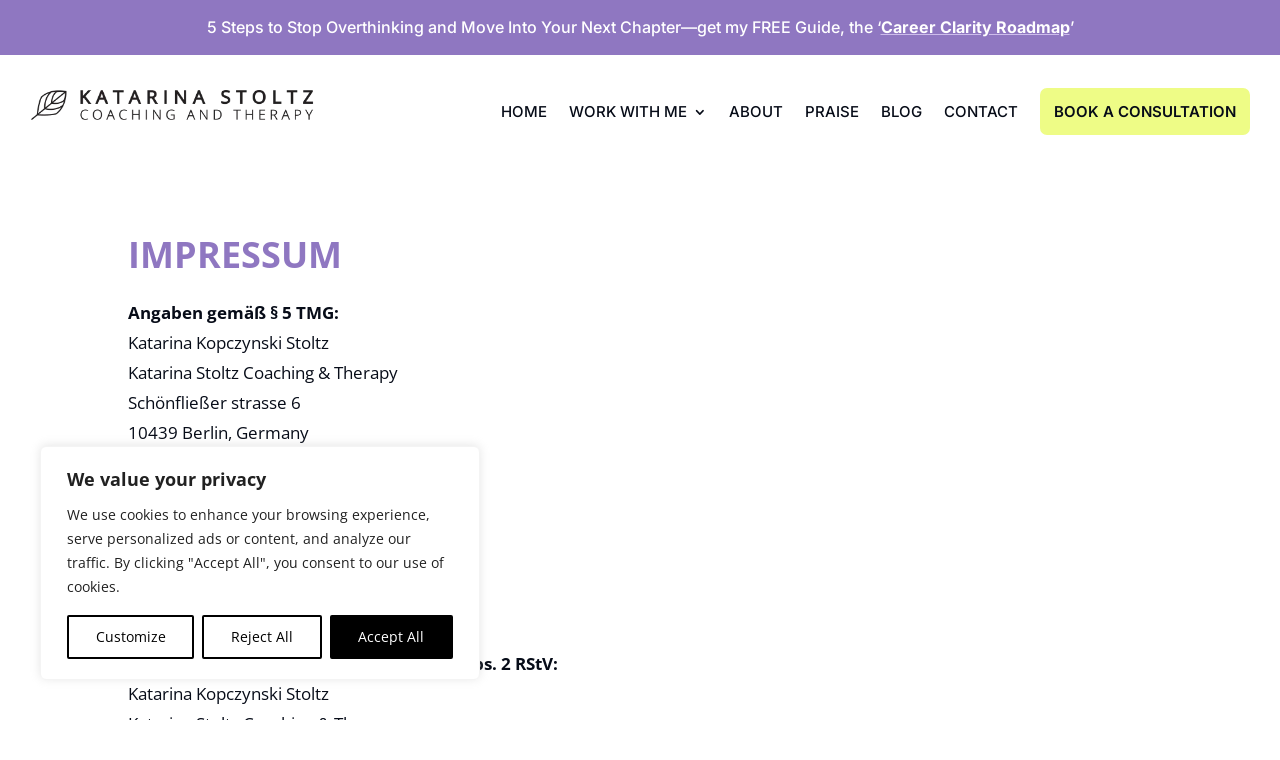

--- FILE ---
content_type: text/css; charset=utf-8
request_url: https://katarina-stoltz.com/wp-content/cache/min/1/wp-content/et-cache/571/et-divi-dynamic-tb-40076-tb-40081-571-late.css?ver=1767627166
body_size: 150
content:
@font-face{font-family:FontAwesome;font-style:normal;font-weight:400;font-display:swap;src:url(//katarina-stoltz.com/wp-content/themes/Divi/core/admin/fonts/fontawesome/fa-regular-400.eot);src:url(//katarina-stoltz.com/wp-content/themes/Divi/core/admin/fonts/fontawesome/fa-regular-400.eot?#iefix) format("embedded-opentype"),url(//katarina-stoltz.com/wp-content/themes/Divi/core/admin/fonts/fontawesome/fa-regular-400.woff2) format("woff2"),url(//katarina-stoltz.com/wp-content/themes/Divi/core/admin/fonts/fontawesome/fa-regular-400.woff) format("woff"),url(//katarina-stoltz.com/wp-content/themes/Divi/core/admin/fonts/fontawesome/fa-regular-400.ttf) format("truetype"),url(//katarina-stoltz.com/wp-content/themes/Divi/core/admin/fonts/fontawesome/fa-regular-400.svg#fontawesome) format("svg")}@font-face{font-family:FontAwesome;font-style:normal;font-weight:900;font-display:swap;src:url(//katarina-stoltz.com/wp-content/themes/Divi/core/admin/fonts/fontawesome/fa-solid-900.eot);src:url(//katarina-stoltz.com/wp-content/themes/Divi/core/admin/fonts/fontawesome/fa-solid-900.eot?#iefix) format("embedded-opentype"),url(//katarina-stoltz.com/wp-content/themes/Divi/core/admin/fonts/fontawesome/fa-solid-900.woff2) format("woff2"),url(//katarina-stoltz.com/wp-content/themes/Divi/core/admin/fonts/fontawesome/fa-solid-900.woff) format("woff"),url(//katarina-stoltz.com/wp-content/themes/Divi/core/admin/fonts/fontawesome/fa-solid-900.ttf) format("truetype"),url(//katarina-stoltz.com/wp-content/themes/Divi/core/admin/fonts/fontawesome/fa-solid-900.svg#fontawesome) format("svg")}@font-face{font-family:FontAwesome;font-style:normal;font-weight:400;font-display:swap;src:url(//katarina-stoltz.com/wp-content/themes/Divi/core/admin/fonts/fontawesome/fa-brands-400.eot);src:url(//katarina-stoltz.com/wp-content/themes/Divi/core/admin/fonts/fontawesome/fa-brands-400.eot?#iefix) format("embedded-opentype"),url(//katarina-stoltz.com/wp-content/themes/Divi/core/admin/fonts/fontawesome/fa-brands-400.woff2) format("woff2"),url(//katarina-stoltz.com/wp-content/themes/Divi/core/admin/fonts/fontawesome/fa-brands-400.woff) format("woff"),url(//katarina-stoltz.com/wp-content/themes/Divi/core/admin/fonts/fontawesome/fa-brands-400.ttf) format("truetype"),url(//katarina-stoltz.com/wp-content/themes/Divi/core/admin/fonts/fontawesome/fa-brands-400.svg#fontawesome) format("svg")}

--- FILE ---
content_type: text/css; charset=utf-8
request_url: https://katarina-stoltz.com/wp-content/cache/min/1/wp-content/uploads/hurrytimer/css/eac576525bd083b6.css?ver=1767626281
body_size: 2260
content:
[class~=hurrytimer-campaign]{line-height:normal;text-align:center;padding:10px 0}[class~=hurrytimer-campaign] *{line-height:normal}.hurryt-loading{display:none!important}.hurrytimer-timer{display:flex;align-items:baseline;justify-content:center;flex-wrap:wrap}.hurrytimer-timer-digit{font-feature-settings:"tnum";font-variant-numeric:tabular-nums}.hurrytimer-headline{color:#333;display:block;margin:5px auto;overflow:hidden}.hurrytimer-timer-block{position:relative;display:flex;margin-right:5px;flex-direction:column;align-items:center;justify-content:center;box-sizing:content-box;margin-bottom:10px;margin-left:5px}.hurrytimer-timer-block:last-child{margin-right:0}.hurrytimer-timer-block:first-child{margin-left:0}.hurrytimer-sticky{margin:auto!important;width:100%;background:#fff;left:0;right:0;z-index:9999;position:fixed;box-shadow:1px 1px 2px rgba(0,0,0,.05)}.hurrytimer-sticky.is-off{position:relative;z-index:0}.admin-bar:not(.wp-admin) .hurrytimer-sticky{z-index:999999}.hurrytimer-sticky-inner{max-width:1200px;margin:auto;text-align:center;padding-left:5px;padding-right:5px}.hurrytimer-button{display:inline-block;text-decoration:none;outline:none}.hurrytimer-sticky-close{right:10px;position:absolute;transform:translateY(-50%);top:50%;background:none;border:none;padding:0;margin:0;width:13px;height:13px;cursor:pointer;display:flex}.hurrytimer-sticky-close svg{fill:#333;width:100%;height:100%}.hurrytimer-sticky-close:hover{opacity:1;background:none}.hurrytimer-campaign-41363{text-align:center;display:block}.hurrytimer-campaign-41363 .hurrytimer-timer-digit,.hurrytimer-campaign-41363 .hurrytimer-timer-sep{color:#000;display:block;font-size:45px}.hurrytimer-campaign-41363 .hurrytimer-timer{justify-content:center}.hurrytimer-campaign-41363 .hurrytimer-timer-label{font-size:14px;color:#000;text-transform:uppercase;display:block}.hurrytimer-campaign-41363 .hurrytimer-timer-block{border:0 solid transparent;border-radius:0;background-color:transparent;padding:0;margin-left:50px;margin-right:50px;width:45px;height:45px}.hurrytimer-campaign-41363 .hurrytimer-timer-block:last-child{margin-right:0}.hurrytimer-campaign-41363 .hurrytimer-timer-block:first-child{margin-left:0}.hurrytimer-campaign-41363 .hurrytimer-headline{font-size:22px;color:#000;margin-bottom:30px}.hurrytimer-campaign-41363 .hurrytimer-button-wrap{margin-top:5px}.hurrytimer-campaign-41363 .hurrytimer-button{font-size:15px;color:#fff;background-color:#000;border-radius:3px;padding:10px 15px}@media(max-width:425px){.hurrytimer-campaign-41363 .hurrytimer-button-wrap,.hurrytimer-campaign-41363 .hurrytimer-headline{margin-left:0;margin-right:0}}.hurrytimer-campaign-41362{text-align:center;display:block}.hurrytimer-campaign-41362 .hurrytimer-timer-digit,.hurrytimer-campaign-41362 .hurrytimer-timer-sep{color:#000;display:block;font-size:35px}.hurrytimer-campaign-41362 .hurrytimer-timer{justify-content:center}.hurrytimer-campaign-41362 .hurrytimer-timer-label{font-size:12px;color:#000;text-transform:uppercase;display:block}.hurrytimer-campaign-41362 .hurrytimer-timer-block{border:0 solid transparent;border-radius:0;background-color:transparent;padding:0;margin-left:20px;margin-right:20px;width:35px;height:35px}.hurrytimer-campaign-41362 .hurrytimer-timer-block:last-child{margin-right:0}.hurrytimer-campaign-41362 .hurrytimer-timer-block:first-child{margin-left:0}.hurrytimer-campaign-41362 .hurrytimer-headline{font-size:17px;color:#000;margin-bottom:24px}.hurrytimer-campaign-41362 .hurrytimer-button-wrap{margin-top:5px}.hurrytimer-campaign-41362 .hurrytimer-button{font-size:15px;color:#fff;background-color:#000;border-radius:3px;padding:10px 15px}@media(max-width:425px){.hurrytimer-campaign-41362 .hurrytimer-button-wrap,.hurrytimer-campaign-41362 .hurrytimer-headline{margin-left:0;margin-right:0}}.hurrytimer-campaign-39748{text-align:center;display:block}.hurrytimer-campaign-39748 .hurrytimer-timer-digit,.hurrytimer-campaign-39748 .hurrytimer-timer-sep{color:#8f77c1;display:block;font-size:35px}.hurrytimer-campaign-39748 .hurrytimer-timer{justify-content:center}.hurrytimer-campaign-39748 .hurrytimer-timer-label{font-size:14px;color:#000;text-transform:lowercase;display:block}.hurrytimer-campaign-39748 .hurrytimer-timer-block{border:0 solid transparent;border-radius:0;background-color:transparent;padding:0;margin-left:18px;margin-right:18px;width:39px;height:39px}.hurrytimer-campaign-39748 .hurrytimer-timer-block:last-child{margin-right:0}.hurrytimer-campaign-39748 .hurrytimer-timer-block:first-child{margin-left:0}.hurrytimer-campaign-39748 .hurrytimer-headline{font-size:20px;color:#000;margin-bottom:25px}.hurrytimer-campaign-39748 .hurrytimer-button-wrap{margin-top:5px}.hurrytimer-campaign-39748 .hurrytimer-button{font-size:15px;color:#fff;background-color:#000;border-radius:3px;padding:10px 15px}@media(max-width:425px){.hurrytimer-campaign-39748 .hurrytimer-button-wrap,.hurrytimer-campaign-39748 .hurrytimer-headline{margin-left:0;margin-right:0}}.hurrytimer-campaign-39749{text-align:center;display:block}.hurrytimer-campaign-39749 .hurrytimer-timer-digit,.hurrytimer-campaign-39749 .hurrytimer-timer-sep{color:#8f77c1;display:block;font-size:45px}.hurrytimer-campaign-39749 .hurrytimer-timer{justify-content:center}.hurrytimer-campaign-39749 .hurrytimer-timer-label{font-size:16px;color:#000;text-transform:lowercase;display:block}.hurrytimer-campaign-39749 .hurrytimer-timer-block{border:0 solid transparent;border-radius:0;background-color:transparent;padding:0;margin-left:40px;margin-right:40px;width:60px;height:60px}.hurrytimer-campaign-39749 .hurrytimer-timer-block:last-child{margin-right:0}.hurrytimer-campaign-39749 .hurrytimer-timer-block:first-child{margin-left:0}.hurrytimer-campaign-39749 .hurrytimer-headline{font-size:30px;color:#000;margin-bottom:30px}.hurrytimer-campaign-39749 .hurrytimer-button-wrap{margin-top:5px}.hurrytimer-campaign-39749 .hurrytimer-button{font-size:15px;color:#fff;background-color:#000;border-radius:3px;padding:10px 15px}@media(max-width:425px){.hurrytimer-campaign-39749 .hurrytimer-button-wrap,.hurrytimer-campaign-39749 .hurrytimer-headline{margin-left:0;margin-right:0}}.hurrytimer-campaign-39702{text-align:center;display:block}.hurrytimer-campaign-39702 .hurrytimer-timer-digit,.hurrytimer-campaign-39702 .hurrytimer-timer-sep{color:#8f77c1;display:block;font-size:35px}.hurrytimer-campaign-39702 .hurrytimer-timer{justify-content:center}.hurrytimer-campaign-39702 .hurrytimer-timer-label{font-size:14px;color:#000;text-transform:lowercase;display:block}.hurrytimer-campaign-39702 .hurrytimer-timer-block{border:0 solid transparent;border-radius:0;background-color:transparent;padding:0;margin-left:18px;margin-right:18px;width:39px;height:39px}.hurrytimer-campaign-39702 .hurrytimer-timer-block:last-child{margin-right:0}.hurrytimer-campaign-39702 .hurrytimer-timer-block:first-child{margin-left:0}.hurrytimer-campaign-39702 .hurrytimer-headline{font-size:20px;color:#000;margin-bottom:25px}.hurrytimer-campaign-39702 .hurrytimer-button-wrap{margin-top:5px}.hurrytimer-campaign-39702 .hurrytimer-button{font-size:15px;color:#fff;background-color:#000;border-radius:3px;padding:10px 15px}@media(max-width:425px){.hurrytimer-campaign-39702 .hurrytimer-button-wrap,.hurrytimer-campaign-39702 .hurrytimer-headline{margin-left:0;margin-right:0}}.hurrytimer-campaign-39703{text-align:center;display:block}.hurrytimer-campaign-39703 .hurrytimer-timer-digit,.hurrytimer-campaign-39703 .hurrytimer-timer-sep{color:#8f77c1;display:block;font-size:45px}.hurrytimer-campaign-39703 .hurrytimer-timer{justify-content:center}.hurrytimer-campaign-39703 .hurrytimer-timer-label{font-size:16px;color:#000;text-transform:lowercase;display:block}.hurrytimer-campaign-39703 .hurrytimer-timer-block{border:0 solid transparent;border-radius:0;background-color:transparent;padding:0;margin-left:40px;margin-right:40px;width:60px;height:60px}.hurrytimer-campaign-39703 .hurrytimer-timer-block:last-child{margin-right:0}.hurrytimer-campaign-39703 .hurrytimer-timer-block:first-child{margin-left:0}.hurrytimer-campaign-39703 .hurrytimer-headline{font-size:30px;color:#000;margin-bottom:30px}.hurrytimer-campaign-39703 .hurrytimer-button-wrap{margin-top:5px}.hurrytimer-campaign-39703 .hurrytimer-button{font-size:15px;color:#fff;background-color:#000;border-radius:3px;padding:10px 15px}@media(max-width:425px){.hurrytimer-campaign-39703 .hurrytimer-button-wrap,.hurrytimer-campaign-39703 .hurrytimer-headline{margin-left:0;margin-right:0}}.hurrytimer-campaign-39698{text-align:center;display:block}.hurrytimer-campaign-39698 .hurrytimer-timer-digit,.hurrytimer-campaign-39698 .hurrytimer-timer-sep{color:#8f77c1;display:block;font-size:45px}.hurrytimer-campaign-39698 .hurrytimer-timer{justify-content:center}.hurrytimer-campaign-39698 .hurrytimer-timer-label{font-size:16px;color:#000;text-transform:lowercase;display:block}.hurrytimer-campaign-39698 .hurrytimer-timer-block{border:0 solid transparent;border-radius:0;background-color:transparent;padding:0;margin-left:40px;margin-right:40px;width:60px;height:60px}.hurrytimer-campaign-39698 .hurrytimer-timer-block:last-child{margin-right:0}.hurrytimer-campaign-39698 .hurrytimer-timer-block:first-child{margin-left:0}.hurrytimer-campaign-39698 .hurrytimer-headline{font-size:30px;color:#000;margin-bottom:30px}.hurrytimer-campaign-39698 .hurrytimer-button-wrap{margin-top:5px}.hurrytimer-campaign-39698 .hurrytimer-button{font-size:15px;color:#fff;background-color:#000;border-radius:3px;padding:10px 15px}@media(max-width:425px){.hurrytimer-campaign-39698 .hurrytimer-button-wrap,.hurrytimer-campaign-39698 .hurrytimer-headline{margin-left:0;margin-right:0}}.hurrytimer-campaign-39696{text-align:center;display:block}.hurrytimer-campaign-39696 .hurrytimer-timer-digit,.hurrytimer-campaign-39696 .hurrytimer-timer-sep{color:#8f77c1;display:block;font-size:35px}.hurrytimer-campaign-39696 .hurrytimer-timer{justify-content:center}.hurrytimer-campaign-39696 .hurrytimer-timer-label{font-size:14px;color:#000;text-transform:lowercase;display:block}.hurrytimer-campaign-39696 .hurrytimer-timer-block{border:0 solid transparent;border-radius:0;background-color:transparent;padding:0;margin-left:18px;margin-right:18px;width:39px;height:39px}.hurrytimer-campaign-39696 .hurrytimer-timer-block:last-child{margin-right:0}.hurrytimer-campaign-39696 .hurrytimer-timer-block:first-child{margin-left:0}.hurrytimer-campaign-39696 .hurrytimer-headline{font-size:20px;color:#000;margin-bottom:25px}.hurrytimer-campaign-39696 .hurrytimer-button-wrap{margin-top:5px}.hurrytimer-campaign-39696 .hurrytimer-button{font-size:15px;color:#fff;background-color:#000;border-radius:3px;padding:10px 15px}@media(max-width:425px){.hurrytimer-campaign-39696 .hurrytimer-button-wrap,.hurrytimer-campaign-39696 .hurrytimer-headline{margin-left:0;margin-right:0}}.hurrytimer-campaign-39677{text-align:center;display:block}.hurrytimer-campaign-39677 .hurrytimer-timer-digit,.hurrytimer-campaign-39677 .hurrytimer-timer-sep{color:#8f77c1;display:block;font-size:35px}.hurrytimer-campaign-39677 .hurrytimer-timer{justify-content:center}.hurrytimer-campaign-39677 .hurrytimer-timer-label{font-size:14px;color:#000;text-transform:lowercase;display:block}.hurrytimer-campaign-39677 .hurrytimer-timer-block{border:0 solid transparent;border-radius:0;background-color:transparent;padding:0;margin-left:18px;margin-right:18px;width:39px;height:39px}.hurrytimer-campaign-39677 .hurrytimer-timer-block:last-child{margin-right:0}.hurrytimer-campaign-39677 .hurrytimer-timer-block:first-child{margin-left:0}.hurrytimer-campaign-39677 .hurrytimer-headline{font-size:20px;color:#000;margin-bottom:25px}.hurrytimer-campaign-39677 .hurrytimer-button-wrap{margin-top:5px}.hurrytimer-campaign-39677 .hurrytimer-button{font-size:15px;color:#fff;background-color:#000;border-radius:3px;padding:10px 15px}@media(max-width:425px){.hurrytimer-campaign-39677 .hurrytimer-button-wrap,.hurrytimer-campaign-39677 .hurrytimer-headline{margin-left:0;margin-right:0}}.hurrytimer-campaign-39676{text-align:center;display:block}.hurrytimer-campaign-39676 .hurrytimer-timer-digit,.hurrytimer-campaign-39676 .hurrytimer-timer-sep{color:#8f77c1;display:block;font-size:45px}.hurrytimer-campaign-39676 .hurrytimer-timer{justify-content:center}.hurrytimer-campaign-39676 .hurrytimer-timer-label{font-size:16px;color:#000;text-transform:lowercase;display:block}.hurrytimer-campaign-39676 .hurrytimer-timer-block{border:0 solid transparent;border-radius:0;background-color:transparent;padding:0;margin-left:40px;margin-right:40px;width:60px;height:60px}.hurrytimer-campaign-39676 .hurrytimer-timer-block:last-child{margin-right:0}.hurrytimer-campaign-39676 .hurrytimer-timer-block:first-child{margin-left:0}.hurrytimer-campaign-39676 .hurrytimer-headline{font-size:30px;color:#000;margin-bottom:30px}.hurrytimer-campaign-39676 .hurrytimer-button-wrap{margin-top:5px}.hurrytimer-campaign-39676 .hurrytimer-button{font-size:15px;color:#fff;background-color:#000;border-radius:3px;padding:10px 15px}@media(max-width:425px){.hurrytimer-campaign-39676 .hurrytimer-button-wrap,.hurrytimer-campaign-39676 .hurrytimer-headline{margin-left:0;margin-right:0}}.hurrytimer-campaign-39637{text-align:center;display:block}.hurrytimer-campaign-39637 .hurrytimer-timer-digit,.hurrytimer-campaign-39637 .hurrytimer-timer-sep{color:#8f77c1;display:block;font-size:35px}.hurrytimer-campaign-39637 .hurrytimer-timer{justify-content:center}.hurrytimer-campaign-39637 .hurrytimer-timer-label{font-size:14px;color:#000;text-transform:lowercase;display:block}.hurrytimer-campaign-39637 .hurrytimer-timer-block{border:0 solid transparent;border-radius:0;background-color:transparent;padding:0;margin-left:18px;margin-right:18px;width:39px;height:39px}.hurrytimer-campaign-39637 .hurrytimer-timer-block:last-child{margin-right:0}.hurrytimer-campaign-39637 .hurrytimer-timer-block:first-child{margin-left:0}.hurrytimer-campaign-39637 .hurrytimer-headline{font-size:20px;color:#000;margin-bottom:25px}.hurrytimer-campaign-39637 .hurrytimer-button-wrap{margin-top:5px}.hurrytimer-campaign-39637 .hurrytimer-button{font-size:15px;color:#fff;background-color:#000;border-radius:3px;padding:10px 15px}@media(max-width:425px){.hurrytimer-campaign-39637 .hurrytimer-button-wrap,.hurrytimer-campaign-39637 .hurrytimer-headline{margin-left:0;margin-right:0}}.hurrytimer-campaign-39636{text-align:center;display:block}.hurrytimer-campaign-39636 .hurrytimer-timer-digit,.hurrytimer-campaign-39636 .hurrytimer-timer-sep{color:#8f77c1;display:block;font-size:45px}.hurrytimer-campaign-39636 .hurrytimer-timer{justify-content:center}.hurrytimer-campaign-39636 .hurrytimer-timer-label{font-size:16px;color:#000;text-transform:lowercase;display:block}.hurrytimer-campaign-39636 .hurrytimer-timer-block{border:0 solid transparent;border-radius:0;background-color:transparent;padding:0;margin-left:40px;margin-right:40px;width:60px;height:60px}.hurrytimer-campaign-39636 .hurrytimer-timer-block:last-child{margin-right:0}.hurrytimer-campaign-39636 .hurrytimer-timer-block:first-child{margin-left:0}.hurrytimer-campaign-39636 .hurrytimer-headline{font-size:30px;color:#000;margin-bottom:30px}.hurrytimer-campaign-39636 .hurrytimer-button-wrap{margin-top:5px}.hurrytimer-campaign-39636 .hurrytimer-button{font-size:15px;color:#fff;background-color:#000;border-radius:3px;padding:10px 15px}@media(max-width:425px){.hurrytimer-campaign-39636 .hurrytimer-button-wrap,.hurrytimer-campaign-39636 .hurrytimer-headline{margin-left:0;margin-right:0}}.hurrytimer-campaign-39576{text-align:center;display:block}.hurrytimer-campaign-39576 .hurrytimer-timer-digit,.hurrytimer-campaign-39576 .hurrytimer-timer-sep{color:#2f2235;display:block;font-size:35px}.hurrytimer-campaign-39576 .hurrytimer-timer{justify-content:center}.hurrytimer-campaign-39576 .hurrytimer-timer-label{font-size:16px;color:#2f2235;text-transform:lowercase;display:block}.hurrytimer-campaign-39576 .hurrytimer-timer-block{border:0 solid transparent;border-radius:0;background-color:transparent;padding:0;margin-left:40px;margin-right:40px;width:60px;height:60px}.hurrytimer-campaign-39576 .hurrytimer-timer-block:last-child{margin-right:0}.hurrytimer-campaign-39576 .hurrytimer-timer-block:first-child{margin-left:0}.hurrytimer-campaign-39576 .hurrytimer-headline{font-size:30px;color:#2f2235;margin-bottom:30px}.hurrytimer-campaign-39576 .hurrytimer-button-wrap{margin-top:5px}.hurrytimer-campaign-39576 .hurrytimer-button{font-size:15px;color:#fff;background-color:#000;border-radius:3px;padding:10px 15px}@media(max-width:425px){.hurrytimer-campaign-39576 .hurrytimer-button-wrap,.hurrytimer-campaign-39576 .hurrytimer-headline{margin-left:0;margin-right:0}}.hurrytimer-campaign-39577{text-align:center;display:block}.hurrytimer-campaign-39577 .hurrytimer-timer-digit,.hurrytimer-campaign-39577 .hurrytimer-timer-sep{color:#2f2235;display:block;font-size:35px}.hurrytimer-campaign-39577 .hurrytimer-timer{justify-content:center}.hurrytimer-campaign-39577 .hurrytimer-timer-label{font-size:14px;color:#2f2235;text-transform:lowercase;display:block}.hurrytimer-campaign-39577 .hurrytimer-timer-block{border:0 solid transparent;border-radius:0;background-color:transparent;padding:0;margin-left:18px;margin-right:18px;width:39px;height:39px}.hurrytimer-campaign-39577 .hurrytimer-timer-block:last-child{margin-right:0}.hurrytimer-campaign-39577 .hurrytimer-timer-block:first-child{margin-left:0}.hurrytimer-campaign-39577 .hurrytimer-headline{font-size:20px;color:#000;margin-bottom:25px}.hurrytimer-campaign-39577 .hurrytimer-button-wrap{margin-top:5px}.hurrytimer-campaign-39577 .hurrytimer-button{font-size:15px;color:#fff;background-color:#000;border-radius:3px;padding:10px 15px}@media(max-width:425px){.hurrytimer-campaign-39577 .hurrytimer-button-wrap,.hurrytimer-campaign-39577 .hurrytimer-headline{margin-left:0;margin-right:0}}.hurrytimer-campaign-39567{text-align:center;display:block}.hurrytimer-campaign-39567 .hurrytimer-timer-digit,.hurrytimer-campaign-39567 .hurrytimer-timer-sep{color:#8f77c1;display:block;font-size:35px}.hurrytimer-campaign-39567 .hurrytimer-timer{justify-content:center}.hurrytimer-campaign-39567 .hurrytimer-timer-label{font-size:14px;color:#000;text-transform:lowercase;display:block}.hurrytimer-campaign-39567 .hurrytimer-timer-block{border:0 solid transparent;border-radius:0;background-color:transparent;padding:0;margin-left:18px;margin-right:18px;width:39px;height:39px}.hurrytimer-campaign-39567 .hurrytimer-timer-block:last-child{margin-right:0}.hurrytimer-campaign-39567 .hurrytimer-timer-block:first-child{margin-left:0}.hurrytimer-campaign-39567 .hurrytimer-headline{font-size:20px;color:#000;margin-bottom:25px}.hurrytimer-campaign-39567 .hurrytimer-button-wrap{margin-top:5px}.hurrytimer-campaign-39567 .hurrytimer-button{font-size:15px;color:#fff;background-color:#000;border-radius:3px;padding:10px 15px}@media(max-width:425px){.hurrytimer-campaign-39567 .hurrytimer-button-wrap,.hurrytimer-campaign-39567 .hurrytimer-headline{margin-left:0;margin-right:0}}.hurrytimer-campaign-39564{text-align:center;display:block}.hurrytimer-campaign-39564 .hurrytimer-timer-digit,.hurrytimer-campaign-39564 .hurrytimer-timer-sep{color:#8f77c1;display:block;font-size:45px}.hurrytimer-campaign-39564 .hurrytimer-timer{justify-content:center}.hurrytimer-campaign-39564 .hurrytimer-timer-label{font-size:16px;color:#000;text-transform:lowercase;display:block}.hurrytimer-campaign-39564 .hurrytimer-timer-block{border:0 solid transparent;border-radius:0;background-color:transparent;padding:0;margin-left:40px;margin-right:40px;width:60px;height:60px}.hurrytimer-campaign-39564 .hurrytimer-timer-block:last-child{margin-right:0}.hurrytimer-campaign-39564 .hurrytimer-timer-block:first-child{margin-left:0}.hurrytimer-campaign-39564 .hurrytimer-headline{font-size:30px;color:#000;margin-bottom:30px}.hurrytimer-campaign-39564 .hurrytimer-button-wrap{margin-top:5px}.hurrytimer-campaign-39564 .hurrytimer-button{font-size:15px;color:#fff;background-color:#000;border-radius:3px;padding:10px 15px}@media(max-width:425px){.hurrytimer-campaign-39564 .hurrytimer-button-wrap,.hurrytimer-campaign-39564 .hurrytimer-headline{margin-left:0;margin-right:0}}.hurrytimer-campaign-39558{text-align:center;display:block}.hurrytimer-campaign-39558 .hurrytimer-timer-digit,.hurrytimer-campaign-39558 .hurrytimer-timer-sep{color:#8f77c1;display:block;font-size:45px}.hurrytimer-campaign-39558 .hurrytimer-timer{justify-content:center}.hurrytimer-campaign-39558 .hurrytimer-timer-label{font-size:16px;color:#000;text-transform:lowercase;display:block}.hurrytimer-campaign-39558 .hurrytimer-timer-block{border:0 solid transparent;border-radius:0;background-color:transparent;padding:0;margin-left:40px;margin-right:40px;width:60px;height:60px}.hurrytimer-campaign-39558 .hurrytimer-timer-block:last-child{margin-right:0}.hurrytimer-campaign-39558 .hurrytimer-timer-block:first-child{margin-left:0}.hurrytimer-campaign-39558 .hurrytimer-headline{font-size:30px;color:#000;margin-bottom:30px}.hurrytimer-campaign-39558 .hurrytimer-button-wrap{margin-top:5px}.hurrytimer-campaign-39558 .hurrytimer-button{font-size:15px;color:#fff;background-color:#000;border-radius:3px;padding:10px 15px}@media(max-width:425px){.hurrytimer-campaign-39558 .hurrytimer-button-wrap,.hurrytimer-campaign-39558 .hurrytimer-headline{margin-left:0;margin-right:0}}.hurrytimer-campaign-39555{text-align:center;display:block}.hurrytimer-campaign-39555 .hurrytimer-timer-digit,.hurrytimer-campaign-39555 .hurrytimer-timer-sep{color:#8f77c1;display:block;font-size:35px}.hurrytimer-campaign-39555 .hurrytimer-timer{justify-content:center}.hurrytimer-campaign-39555 .hurrytimer-timer-label{font-size:14px;color:#000;text-transform:lowercase;display:block}.hurrytimer-campaign-39555 .hurrytimer-timer-block{border:0 solid transparent;border-radius:0;background-color:transparent;padding:0;margin-left:18px;margin-right:18px;width:39px;height:39px}.hurrytimer-campaign-39555 .hurrytimer-timer-block:last-child{margin-right:0}.hurrytimer-campaign-39555 .hurrytimer-timer-block:first-child{margin-left:0}.hurrytimer-campaign-39555 .hurrytimer-headline{font-size:20px;color:#000;margin-bottom:25px}.hurrytimer-campaign-39555 .hurrytimer-button-wrap{margin-top:5px}.hurrytimer-campaign-39555 .hurrytimer-button{font-size:15px;color:#fff;background-color:#000;border-radius:3px;padding:10px 15px}@media(max-width:425px){.hurrytimer-campaign-39555 .hurrytimer-button-wrap,.hurrytimer-campaign-39555 .hurrytimer-headline{margin-left:0;margin-right:0}}.hurrytimer-campaign-39552{text-align:center;display:block}.hurrytimer-campaign-39552 .hurrytimer-timer-digit,.hurrytimer-campaign-39552 .hurrytimer-timer-sep{color:#8f77c1;display:block;font-size:45px}.hurrytimer-campaign-39552 .hurrytimer-timer{justify-content:center}.hurrytimer-campaign-39552 .hurrytimer-timer-label{font-size:16px;color:#000;text-transform:lowercase;display:block}.hurrytimer-campaign-39552 .hurrytimer-timer-block{border:0 solid transparent;border-radius:0;background-color:transparent;padding:0;margin-left:40px;margin-right:40px;width:60px;height:60px}.hurrytimer-campaign-39552 .hurrytimer-timer-block:last-child{margin-right:0}.hurrytimer-campaign-39552 .hurrytimer-timer-block:first-child{margin-left:0}.hurrytimer-campaign-39552 .hurrytimer-headline{font-size:30px;color:#000;margin-bottom:30px}.hurrytimer-campaign-39552 .hurrytimer-button-wrap{margin-top:5px}.hurrytimer-campaign-39552 .hurrytimer-button{font-size:15px;color:#fff;background-color:#000;border-radius:3px;padding:10px 15px}@media(max-width:425px){.hurrytimer-campaign-39552 .hurrytimer-button-wrap,.hurrytimer-campaign-39552 .hurrytimer-headline{margin-left:0;margin-right:0}}.hurrytimer-campaign-39551{text-align:center;display:block}.hurrytimer-campaign-39551 .hurrytimer-timer-digit,.hurrytimer-campaign-39551 .hurrytimer-timer-sep{color:#8f77c1;display:block;font-size:35px}.hurrytimer-campaign-39551 .hurrytimer-timer{justify-content:center}.hurrytimer-campaign-39551 .hurrytimer-timer-label{font-size:14px;color:#000;text-transform:lowercase;display:block}.hurrytimer-campaign-39551 .hurrytimer-timer-block{border:0 solid transparent;border-radius:0;background-color:transparent;padding:0;margin-left:18px;margin-right:18px;width:39px;height:39px}.hurrytimer-campaign-39551 .hurrytimer-timer-block:last-child{margin-right:0}.hurrytimer-campaign-39551 .hurrytimer-timer-block:first-child{margin-left:0}.hurrytimer-campaign-39551 .hurrytimer-headline{font-size:20px;color:#000;margin-bottom:25px}.hurrytimer-campaign-39551 .hurrytimer-button-wrap{margin-top:5px}.hurrytimer-campaign-39551 .hurrytimer-button{font-size:15px;color:#fff;background-color:#000;border-radius:3px;padding:10px 15px}@media(max-width:425px){.hurrytimer-campaign-39551 .hurrytimer-button-wrap,.hurrytimer-campaign-39551 .hurrytimer-headline{margin-left:0;margin-right:0}}.hurrytimer-campaign-39519{text-align:center;display:block}.hurrytimer-campaign-39519 .hurrytimer-timer-digit,.hurrytimer-campaign-39519 .hurrytimer-timer-sep{color:#8f77c1;display:block;font-size:35px}.hurrytimer-campaign-39519 .hurrytimer-timer{justify-content:center}.hurrytimer-campaign-39519 .hurrytimer-timer-label{font-size:14px;color:#000;text-transform:lowercase;display:block}.hurrytimer-campaign-39519 .hurrytimer-timer-block{border:0 solid transparent;border-radius:0;background-color:transparent;padding:0;margin-left:18px;margin-right:18px;width:39px;height:39px}.hurrytimer-campaign-39519 .hurrytimer-timer-block:last-child{margin-right:0}.hurrytimer-campaign-39519 .hurrytimer-timer-block:first-child{margin-left:0}.hurrytimer-campaign-39519 .hurrytimer-headline{font-size:20px;color:#000;margin-bottom:25px}.hurrytimer-campaign-39519 .hurrytimer-button-wrap{margin-top:5px}.hurrytimer-campaign-39519 .hurrytimer-button{font-size:15px;color:#fff;background-color:#000;border-radius:3px;padding:10px 15px}@media(max-width:425px){.hurrytimer-campaign-39519 .hurrytimer-button-wrap,.hurrytimer-campaign-39519 .hurrytimer-headline{margin-left:0;margin-right:0}}.hurrytimer-campaign-39518{text-align:center;display:block}.hurrytimer-campaign-39518 .hurrytimer-timer-digit,.hurrytimer-campaign-39518 .hurrytimer-timer-sep{color:#8f77c1;display:block;font-size:45px}.hurrytimer-campaign-39518 .hurrytimer-timer{justify-content:center}.hurrytimer-campaign-39518 .hurrytimer-timer-label{font-size:16px;color:#000;text-transform:lowercase;display:block}.hurrytimer-campaign-39518 .hurrytimer-timer-block{border:0 solid transparent;border-radius:0;background-color:transparent;padding:0;margin-left:40px;margin-right:40px;width:60px;height:60px}.hurrytimer-campaign-39518 .hurrytimer-timer-block:last-child{margin-right:0}.hurrytimer-campaign-39518 .hurrytimer-timer-block:first-child{margin-left:0}.hurrytimer-campaign-39518 .hurrytimer-headline{font-size:30px;color:#000;margin-bottom:30px}.hurrytimer-campaign-39518 .hurrytimer-button-wrap{margin-top:5px}.hurrytimer-campaign-39518 .hurrytimer-button{font-size:15px;color:#fff;background-color:#000;border-radius:3px;padding:10px 15px}@media(max-width:425px){.hurrytimer-campaign-39518 .hurrytimer-button-wrap,.hurrytimer-campaign-39518 .hurrytimer-headline{margin-left:0;margin-right:0}}.hurrytimer-campaign-39500{text-align:center;display:block}.hurrytimer-campaign-39500 .hurrytimer-timer-digit,.hurrytimer-campaign-39500 .hurrytimer-timer-sep{color:#8f77c1;display:block;font-size:35px}.hurrytimer-campaign-39500 .hurrytimer-timer{justify-content:center}.hurrytimer-campaign-39500 .hurrytimer-timer-label{font-size:14px;color:#000;text-transform:lowercase;display:block}.hurrytimer-campaign-39500 .hurrytimer-timer-block{border:0 solid transparent;border-radius:0;background-color:transparent;padding:0;margin-left:18px;margin-right:18px;width:39px;height:39px}.hurrytimer-campaign-39500 .hurrytimer-timer-block:last-child{margin-right:0}.hurrytimer-campaign-39500 .hurrytimer-timer-block:first-child{margin-left:0}.hurrytimer-campaign-39500 .hurrytimer-headline{font-size:20px;color:#000;margin-bottom:25px}.hurrytimer-campaign-39500 .hurrytimer-button-wrap{margin-top:5px}.hurrytimer-campaign-39500 .hurrytimer-button{font-size:15px;color:#fff;background-color:#000;border-radius:3px;padding:10px 15px}@media(max-width:425px){.hurrytimer-campaign-39500 .hurrytimer-button-wrap,.hurrytimer-campaign-39500 .hurrytimer-headline{margin-left:0;margin-right:0}}.hurrytimer-campaign-39498{text-align:center;display:block}.hurrytimer-campaign-39498 .hurrytimer-timer-digit,.hurrytimer-campaign-39498 .hurrytimer-timer-sep{color:#8f77c1;display:block;font-size:45px}.hurrytimer-campaign-39498 .hurrytimer-timer{justify-content:center}.hurrytimer-campaign-39498 .hurrytimer-timer-label{font-size:16px;color:#000;text-transform:lowercase;display:block}.hurrytimer-campaign-39498 .hurrytimer-timer-block{border:0 solid transparent;border-radius:0;background-color:transparent;padding:0;margin-left:40px;margin-right:40px;width:60px;height:60px}.hurrytimer-campaign-39498 .hurrytimer-timer-block:last-child{margin-right:0}.hurrytimer-campaign-39498 .hurrytimer-timer-block:first-child{margin-left:0}.hurrytimer-campaign-39498 .hurrytimer-headline{font-size:30px;color:#000;margin-bottom:30px}.hurrytimer-campaign-39498 .hurrytimer-button-wrap{margin-top:5px}.hurrytimer-campaign-39498 .hurrytimer-button{font-size:15px;color:#fff;background-color:#000;border-radius:3px;padding:10px 15px}@media(max-width:425px){.hurrytimer-campaign-39498 .hurrytimer-button-wrap,.hurrytimer-campaign-39498 .hurrytimer-headline{margin-left:0;margin-right:0}}.hurrytimer-campaign-39281{text-align:center;display:block}.hurrytimer-campaign-39281 .hurrytimer-timer-digit,.hurrytimer-campaign-39281 .hurrytimer-timer-sep{color:#8f77c1;display:block;font-size:60px}.hurrytimer-campaign-39281 .hurrytimer-timer{justify-content:center}.hurrytimer-campaign-39281 .hurrytimer-timer-label{font-size:16px;color:#000;text-transform:lowercase;display:block}.hurrytimer-campaign-39281 .hurrytimer-timer-block{border:0 solid transparent;border-radius:0;background-color:transparent;padding:0;margin-left:50px;margin-right:50px;width:62px;height:62px}.hurrytimer-campaign-39281 .hurrytimer-timer-block:last-child{margin-right:0}.hurrytimer-campaign-39281 .hurrytimer-timer-block:first-child{margin-left:0}.hurrytimer-campaign-39281 .hurrytimer-headline{font-size:30px;color:#000;margin-bottom:50px}.hurrytimer-campaign-39281 .hurrytimer-button-wrap{margin-top:5px}.hurrytimer-campaign-39281 .hurrytimer-button{font-size:15px;color:#fff;background-color:#000;border-radius:3px;padding:10px 15px}@media(max-width:425px){.hurrytimer-campaign-39281 .hurrytimer-button-wrap,.hurrytimer-campaign-39281 .hurrytimer-headline{margin-left:0;margin-right:0}}.hurrytimer-campaign-39266{text-align:center;display:block}.hurrytimer-campaign-39266 .hurrytimer-timer-digit,.hurrytimer-campaign-39266 .hurrytimer-timer-sep{color:#8f77c1;display:block;font-size:35px}.hurrytimer-campaign-39266 .hurrytimer-timer{justify-content:center}.hurrytimer-campaign-39266 .hurrytimer-timer-label{font-size:14px;color:#000;text-transform:lowercase;display:block}.hurrytimer-campaign-39266 .hurrytimer-timer-block{border:0 solid transparent;border-radius:0;background-color:transparent;padding:0;margin-left:18px;margin-right:18px;width:39px;height:39px}.hurrytimer-campaign-39266 .hurrytimer-timer-block:last-child{margin-right:0}.hurrytimer-campaign-39266 .hurrytimer-timer-block:first-child{margin-left:0}.hurrytimer-campaign-39266 .hurrytimer-headline{font-size:30px;color:#000;margin-bottom:25px}.hurrytimer-campaign-39266 .hurrytimer-button-wrap{margin-top:5px}.hurrytimer-campaign-39266 .hurrytimer-button{font-size:15px;color:#fff;background-color:#000;border-radius:3px;padding:10px 15px}@media(max-width:425px){.hurrytimer-campaign-39266 .hurrytimer-button-wrap,.hurrytimer-campaign-39266 .hurrytimer-headline{margin-left:0;margin-right:0}}.hurrytimer-campaign-39265{text-align:center;display:block}.hurrytimer-campaign-39265 .hurrytimer-timer-digit,.hurrytimer-campaign-39265 .hurrytimer-timer-sep{color:#8f77c1;display:block;font-size:45px}.hurrytimer-campaign-39265 .hurrytimer-timer{justify-content:center}.hurrytimer-campaign-39265 .hurrytimer-timer-label{font-size:16px;color:#000;text-transform:lowercase;display:block}.hurrytimer-campaign-39265 .hurrytimer-timer-block{border:0 solid transparent;border-radius:0;background-color:transparent;padding:0;margin-left:40px;margin-right:40px;width:60px;height:60px}.hurrytimer-campaign-39265 .hurrytimer-timer-block:last-child{margin-right:0}.hurrytimer-campaign-39265 .hurrytimer-timer-block:first-child{margin-left:0}.hurrytimer-campaign-39265 .hurrytimer-headline{font-size:30px;color:#000;margin-bottom:30px}.hurrytimer-campaign-39265 .hurrytimer-button-wrap{margin-top:5px}.hurrytimer-campaign-39265 .hurrytimer-button{font-size:15px;color:#fff;background-color:#000;border-radius:3px;padding:10px 15px}@media(max-width:425px){.hurrytimer-campaign-39265 .hurrytimer-button-wrap,.hurrytimer-campaign-39265 .hurrytimer-headline{margin-left:0;margin-right:0}}.hurrytimer-campaign-39214{text-align:center;display:block}.hurrytimer-campaign-39214 .hurrytimer-timer-digit,.hurrytimer-campaign-39214 .hurrytimer-timer-sep{color:#000;display:block;font-size:24px}.hurrytimer-campaign-39214 .hurrytimer-timer{justify-content:center}.hurrytimer-campaign-39214 .hurrytimer-timer-label{font-size:12px;color:#000;text-transform:uppercase;display:block}.hurrytimer-campaign-39214 .hurrytimer-timer-block{border:0 solid transparent;border-radius:0;background-color:transparent;padding:0;margin-left:18px;margin-right:18px;width:36px;height:36px}.hurrytimer-campaign-39214 .hurrytimer-timer-block:last-child{margin-right:0}.hurrytimer-campaign-39214 .hurrytimer-timer-block:first-child{margin-left:0}.hurrytimer-campaign-39214 .hurrytimer-headline{font-size:30px;color:#000;margin-bottom:8px}.hurrytimer-campaign-39214 .hurrytimer-button-wrap{margin-top:5px}.hurrytimer-campaign-39214 .hurrytimer-button{font-size:15px;color:#fff;background-color:#000;border-radius:3px;padding:10px 15px}@media(max-width:425px){.hurrytimer-campaign-39214 .hurrytimer-button-wrap,.hurrytimer-campaign-39214 .hurrytimer-headline{margin-left:0;margin-right:0}}.hurrytimer-campaign-38567{text-align:center;display:block}.hurrytimer-campaign-38567 .hurrytimer-timer-digit,.hurrytimer-campaign-38567 .hurrytimer-timer-sep{color:#fff;display:block;font-size:44px}.hurrytimer-campaign-38567 .hurrytimer-timer{justify-content:center}.hurrytimer-campaign-38567 .hurrytimer-timer-label{font-size:14px;color:#fff;text-transform:lowercase;display:block}.hurrytimer-campaign-38567 .hurrytimer-timer-block{border:0 solid transparent;border-radius:0;background-color:transparent;padding:0;margin-left:5px;margin-right:5px;width:91px;height:91px}.hurrytimer-campaign-38567 .hurrytimer-timer-block:last-child{margin-right:0}.hurrytimer-campaign-38567 .hurrytimer-timer-block:first-child{margin-left:0}.hurrytimer-campaign-38567 .hurrytimer-headline{font-size:30px;color:#fff;margin-bottom:15px}.hurrytimer-campaign-38567 .hurrytimer-button-wrap{margin-top:5px}.hurrytimer-campaign-38567 .hurrytimer-button{font-size:15px;color:#fff;background-color:#000;border-radius:3px;padding:10px 15px}@media(max-width:425px){.hurrytimer-campaign-38567 .hurrytimer-button-wrap,.hurrytimer-campaign-38567 .hurrytimer-headline{margin-left:0;margin-right:0}}.hurrytimer-campaign-38557{text-align:center;display:block}.hurrytimer-campaign-38557 .hurrytimer-timer-digit,.hurrytimer-campaign-38557 .hurrytimer-timer-sep{color:#fff;display:block;font-size:32px}.hurrytimer-campaign-38557 .hurrytimer-timer{justify-content:center}.hurrytimer-campaign-38557 .hurrytimer-timer-label{font-size:10px;color:#fff;text-transform:lowercase;display:block}.hurrytimer-campaign-38557 .hurrytimer-timer-block{border:0 solid transparent;border-radius:0;background-color:transparent;padding:0;margin-left:5px;margin-right:5px;width:47px;height:47px}.hurrytimer-campaign-38557 .hurrytimer-timer-block:last-child{margin-right:0}.hurrytimer-campaign-38557 .hurrytimer-timer-block:first-child{margin-left:0}.hurrytimer-campaign-38557 .hurrytimer-headline{font-size:30px;color:#fff;margin-bottom:5px}.hurrytimer-campaign-38557 .hurrytimer-button-wrap{margin-top:5px}.hurrytimer-campaign-38557 .hurrytimer-button{font-size:15px;color:#fff;background-color:#000;border-radius:3px;padding:10px 15px}@media(max-width:425px){.hurrytimer-campaign-38557 .hurrytimer-button-wrap,.hurrytimer-campaign-38557 .hurrytimer-headline{margin-left:0;margin-right:0}}.hurrytimer-campaign-37543{text-align:center;display:block}.hurrytimer-campaign-37543 .hurrytimer-timer-digit,.hurrytimer-campaign-37543 .hurrytimer-timer-sep{color:#8f77c1;display:block;font-size:45px}.hurrytimer-campaign-37543 .hurrytimer-timer{justify-content:center}.hurrytimer-campaign-37543 .hurrytimer-timer-label{font-size:14px;color:#000;text-transform:uppercase;display:block}.hurrytimer-campaign-37543 .hurrytimer-timer-block{border:0 solid transparent;border-radius:0;background-color:transparent;padding:0;margin-left:12px;margin-right:12px;width:60px;height:60px}.hurrytimer-campaign-37543 .hurrytimer-timer-block:last-child{margin-right:0}.hurrytimer-campaign-37543 .hurrytimer-timer-block:first-child{margin-left:0}.hurrytimer-campaign-37543 .hurrytimer-headline{font-size:22px;color:#000;margin-bottom:33px}.hurrytimer-campaign-37543 .hurrytimer-button-wrap{margin-top:5px}.hurrytimer-campaign-37543 .hurrytimer-button{font-size:15px;color:#fff;background-color:#000;border-radius:3px;padding:10px 15px}@media(max-width:425px){.hurrytimer-campaign-37543 .hurrytimer-button-wrap,.hurrytimer-campaign-37543 .hurrytimer-headline{margin-left:0;margin-right:0}}.hurrytimer-campaign-37350{text-align:center;display:block}.hurrytimer-campaign-37350 .hurrytimer-timer-digit,.hurrytimer-campaign-37350 .hurrytimer-timer-sep{color:#8f77c1;display:block;font-size:60px}.hurrytimer-campaign-37350 .hurrytimer-timer{justify-content:center}.hurrytimer-campaign-37350 .hurrytimer-timer-label{font-size:16px;color:#000;text-transform:uppercase;display:block}.hurrytimer-campaign-37350 .hurrytimer-timer-block{border:0 solid transparent;border-radius:0;background-color:transparent;padding:0;margin-left:60px;margin-right:60px;width:60px;height:60px}.hurrytimer-campaign-37350 .hurrytimer-timer-block:last-child{margin-right:0}.hurrytimer-campaign-37350 .hurrytimer-timer-block:first-child{margin-left:0}.hurrytimer-campaign-37350 .hurrytimer-headline{font-size:32px;color:#000;margin-bottom:60px}.hurrytimer-campaign-37350 .hurrytimer-button-wrap{margin-top:5px}.hurrytimer-campaign-37350 .hurrytimer-button{font-size:15px;color:#fff;background-color:#000;border-radius:3px;padding:10px 15px}@media(max-width:425px){.hurrytimer-campaign-37350 .hurrytimer-button-wrap,.hurrytimer-campaign-37350 .hurrytimer-headline{margin-left:0;margin-right:0}}.hurrytimer-campaign-36456{text-align:center;display:block}.hurrytimer-campaign-36456 .hurrytimer-timer-digit,.hurrytimer-campaign-36456 .hurrytimer-timer-sep{color:#fff;display:block;font-size:44px}.hurrytimer-campaign-36456 .hurrytimer-timer{justify-content:center}.hurrytimer-campaign-36456 .hurrytimer-timer-label{font-size:14px;color:#fff;text-transform:lowercase;display:block}.hurrytimer-campaign-36456 .hurrytimer-timer-block{border:0 solid transparent;border-radius:0;background-color:transparent;padding:0;margin-left:5px;margin-right:5px;width:91px;height:91px}.hurrytimer-campaign-36456 .hurrytimer-timer-block:last-child{margin-right:0}.hurrytimer-campaign-36456 .hurrytimer-timer-block:first-child{margin-left:0}.hurrytimer-campaign-36456 .hurrytimer-headline{font-size:30px;color:#fff;margin-bottom:15px}.hurrytimer-campaign-36456 .hurrytimer-button-wrap{margin-top:5px}.hurrytimer-campaign-36456 .hurrytimer-button{font-size:15px;color:#fff;background-color:#000;border-radius:3px;padding:10px 15px}@media(max-width:425px){.hurrytimer-campaign-36456 .hurrytimer-button-wrap,.hurrytimer-campaign-36456 .hurrytimer-headline{margin-left:0;margin-right:0}}.hurrytimer-campaign-36270{text-align:center;display:block}.hurrytimer-campaign-36270 .hurrytimer-timer-digit,.hurrytimer-campaign-36270 .hurrytimer-timer-sep{color:#fff;display:block;font-size:44px}.hurrytimer-campaign-36270 .hurrytimer-timer{justify-content:center}.hurrytimer-campaign-36270 .hurrytimer-timer-label{font-size:14px;color:#fff;text-transform:lowercase;display:block}.hurrytimer-campaign-36270 .hurrytimer-timer-block{border:0 solid transparent;border-radius:0;background-color:transparent;padding:0;margin-left:5px;margin-right:5px;width:91px;height:91px}.hurrytimer-campaign-36270 .hurrytimer-timer-block:last-child{margin-right:0}.hurrytimer-campaign-36270 .hurrytimer-timer-block:first-child{margin-left:0}.hurrytimer-campaign-36270 .hurrytimer-headline{font-size:30px;color:#fff;margin-bottom:15px}.hurrytimer-campaign-36270 .hurrytimer-button-wrap{margin-top:5px}.hurrytimer-campaign-36270 .hurrytimer-button{font-size:15px;color:#fff;background-color:#000;border-radius:3px;padding:10px 15px}@media(max-width:425px){.hurrytimer-campaign-36270 .hurrytimer-button-wrap,.hurrytimer-campaign-36270 .hurrytimer-headline{margin-left:0;margin-right:0}}.hurrytimer-campaign-35646{text-align:center;display:block}.hurrytimer-campaign-35646 .hurrytimer-timer-digit,.hurrytimer-campaign-35646 .hurrytimer-timer-sep{color:#fff;display:block;font-size:32px}.hurrytimer-campaign-35646 .hurrytimer-timer{justify-content:center}.hurrytimer-campaign-35646 .hurrytimer-timer-label{font-size:10px;color:#fff;text-transform:lowercase;display:block}.hurrytimer-campaign-35646 .hurrytimer-timer-block{border:0 solid transparent;border-radius:0;background-color:transparent;padding:0;margin-left:5px;margin-right:5px;width:47px;height:47px}.hurrytimer-campaign-35646 .hurrytimer-timer-block:last-child{margin-right:0}.hurrytimer-campaign-35646 .hurrytimer-timer-block:first-child{margin-left:0}.hurrytimer-campaign-35646 .hurrytimer-headline{font-size:30px;color:#fff;margin-bottom:5px}.hurrytimer-campaign-35646 .hurrytimer-button-wrap{margin-top:5px}.hurrytimer-campaign-35646 .hurrytimer-button{font-size:15px;color:#fff;background-color:#000;border-radius:3px;padding:10px 15px}@media(max-width:425px){.hurrytimer-campaign-35646 .hurrytimer-button-wrap,.hurrytimer-campaign-35646 .hurrytimer-headline{margin-left:0;margin-right:0}}.hurrytimer-campaign-35631{text-align:center;display:block}.hurrytimer-campaign-35631 .hurrytimer-timer-digit,.hurrytimer-campaign-35631 .hurrytimer-timer-sep{color:#fff;display:block;font-size:32px}.hurrytimer-campaign-35631 .hurrytimer-timer{justify-content:center}.hurrytimer-campaign-35631 .hurrytimer-timer-label{font-size:10px;color:#fff;text-transform:lowercase;display:block}.hurrytimer-campaign-35631 .hurrytimer-timer-block{border:0 solid transparent;border-radius:0;background-color:transparent;padding:0;margin-left:5px;margin-right:5px;width:47px;height:47px}.hurrytimer-campaign-35631 .hurrytimer-timer-block:last-child{margin-right:0}.hurrytimer-campaign-35631 .hurrytimer-timer-block:first-child{margin-left:0}.hurrytimer-campaign-35631 .hurrytimer-headline{font-size:30px;color:#fff;margin-bottom:5px}.hurrytimer-campaign-35631 .hurrytimer-button-wrap{margin-top:5px}.hurrytimer-campaign-35631 .hurrytimer-button{font-size:15px;color:#fff;background-color:#000;border-radius:3px;padding:10px 15px}@media(max-width:425px){.hurrytimer-campaign-35631 .hurrytimer-button-wrap,.hurrytimer-campaign-35631 .hurrytimer-headline{margin-left:0;margin-right:0}}.hurrytimer-campaign-34737{text-align:center;display:block}.hurrytimer-campaign-34737 .hurrytimer-timer-digit,.hurrytimer-campaign-34737 .hurrytimer-timer-sep{color:#fff;display:block;font-size:32px}.hurrytimer-campaign-34737 .hurrytimer-timer{justify-content:center}.hurrytimer-campaign-34737 .hurrytimer-timer-label{font-size:10px;color:#fff;text-transform:lowercase;display:block}.hurrytimer-campaign-34737 .hurrytimer-timer-block{border:0 solid transparent;border-radius:0;background-color:transparent;padding:0;margin-left:5px;margin-right:5px;width:47px;height:47px}.hurrytimer-campaign-34737 .hurrytimer-timer-block:last-child{margin-right:0}.hurrytimer-campaign-34737 .hurrytimer-timer-block:first-child{margin-left:0}.hurrytimer-campaign-34737 .hurrytimer-headline{font-size:30px;color:#fff;margin-bottom:5px}.hurrytimer-campaign-34737 .hurrytimer-button-wrap{margin-top:5px}.hurrytimer-campaign-34737 .hurrytimer-button{font-size:15px;color:#fff;background-color:#000;border-radius:3px;padding:10px 15px}@media(max-width:425px){.hurrytimer-campaign-34737 .hurrytimer-button-wrap,.hurrytimer-campaign-34737 .hurrytimer-headline{margin-left:0;margin-right:0}}.hurrytimer-campaign-34559{text-align:center;display:block}.hurrytimer-campaign-34559 .hurrytimer-timer-digit,.hurrytimer-campaign-34559 .hurrytimer-timer-sep{color:#fff;display:block;font-size:32px}.hurrytimer-campaign-34559 .hurrytimer-timer{justify-content:center}.hurrytimer-campaign-34559 .hurrytimer-timer-label{font-size:10px;color:#fff;text-transform:lowercase;display:block}.hurrytimer-campaign-34559 .hurrytimer-timer-block{border:0 solid transparent;border-radius:0;background-color:transparent;padding:0;margin-left:5px;margin-right:5px;width:47px;height:47px}.hurrytimer-campaign-34559 .hurrytimer-timer-block:last-child{margin-right:0}.hurrytimer-campaign-34559 .hurrytimer-timer-block:first-child{margin-left:0}.hurrytimer-campaign-34559 .hurrytimer-headline{font-size:30px;color:#fff;margin-bottom:5px}.hurrytimer-campaign-34559 .hurrytimer-button-wrap{margin-top:5px}.hurrytimer-campaign-34559 .hurrytimer-button{font-size:15px;color:#fff;background-color:#000;border-radius:3px;padding:10px 15px}@media(max-width:425px){.hurrytimer-campaign-34559 .hurrytimer-button-wrap,.hurrytimer-campaign-34559 .hurrytimer-headline{margin-left:0;margin-right:0}}.hurrytimer-campaign-34211{text-align:center;display:block}.hurrytimer-campaign-34211 .hurrytimer-timer-digit,.hurrytimer-campaign-34211 .hurrytimer-timer-sep{color:#fff;display:block;font-size:32px}.hurrytimer-campaign-34211 .hurrytimer-timer{justify-content:center}.hurrytimer-campaign-34211 .hurrytimer-timer-label{font-size:10px;color:#fff;text-transform:lowercase;display:block}.hurrytimer-campaign-34211 .hurrytimer-timer-block{border:0 solid transparent;border-radius:0;background-color:transparent;padding:0;margin-left:5px;margin-right:5px;width:47px;height:47px}.hurrytimer-campaign-34211 .hurrytimer-timer-block:last-child{margin-right:0}.hurrytimer-campaign-34211 .hurrytimer-timer-block:first-child{margin-left:0}.hurrytimer-campaign-34211 .hurrytimer-headline{font-size:30px;color:#fff;margin-bottom:5px}.hurrytimer-campaign-34211 .hurrytimer-button-wrap{margin-top:5px}.hurrytimer-campaign-34211 .hurrytimer-button{font-size:15px;color:#fff;background-color:#000;border-radius:3px;padding:10px 15px}@media(max-width:425px){.hurrytimer-campaign-34211 .hurrytimer-button-wrap,.hurrytimer-campaign-34211 .hurrytimer-headline{margin-left:0;margin-right:0}}

--- FILE ---
content_type: text/css; charset=utf-8
request_url: https://katarina-stoltz.com/wp-content/cache/min/1/wp-content/themes/katarinastoltz/style.css?ver=1767626281
body_size: 2477
content:
/*!
 Theme Name:     Katarina Stoltz
 Theme URI:      https://www.elegantthemes.com/gallery/divi/
 Description:    Divi Child Theme
 Author:         Elegant Themes
 Author URI:     https://www.elegantthemes.com
 Template:       Divi
 Version:        1.0.0
*/@font-face{font-display:swap;font-family:Cervanttis;font-style:normal;font-weight:400;src:url(../../../../../../themes/katarinastoltz/assets/fonts/cervanttisfont.eot);src:url(../../../../../../themes/katarinastoltz/assets/fonts/cervanttisfont.eot?#iefix) format("embedded-opentype"),url(../../../../../../themes/katarinastoltz/assets/fonts/cervanttisfont.woff2) format("woff2"),url(../../../../../../themes/katarinastoltz/assets/fonts/cervanttisfont.woff) format("woff"),url(../../../../../../themes/katarinastoltz/assets/fonts/cervanttisfont.ttf) format("truetype"),url(../../../../../../themes/katarinastoltz/assets/fonts/cervanttisfont.svg#Cervanttis) format("svg")}h1,h2,h3,h4,h5,h6{line-height:1.4;padding-bottom:20px}.accent{font-family:Cervanttis,Open Sans,sans-serif;font-size:150%}.underline{background-image:url(../../../../../../themes/katarinastoltz/assets/images/underline.svg);background-position:bottom;background-repeat:no-repeat;background-size:100px 6px;border-bottom:none;display:inline-flex;flex-direction:column;padding-bottom:5px}.underline.small{background-size:80px 5px}@media (min-width:768px){.underline{background-size:130px 8px}}@media (min-width:1400px){.underline{background-size:176px 11px}}.link{color:#e60c29;text-decoration-color:#e60c29}.link:hover{color:#070c18;text-decoration-color:#070c18;transition:all .5s}hr{background-image:url(../../../../../../themes/katarinastoltz/assets/images/underline.svg);background-position:bottom;background-repeat:no-repeat;background-size:160px 15.8797px;background-size:176px 11px;border:none!important;display:flex;height:15.8797px;height:11px;padding:5px 0}p.note{font-size:.8823529412em;font-style:italic}header .et_pb_row_1_tb_header.et_pb_row{padding:15px!important}@media (min-width:768px){header .et_pb_row_1_tb_header.et_pb_row{padding:30px!important}}@media (min-width:1200px){header .et_pb_row_1_tb_header.et_pb_row{padding:10px 30px!important}}header .et_pb_section_0_tb_header.et_pb_section{padding:0}.et_mobile_nav_menu{display:none!important}@media (max-width:1199px){#et_mobile_nav_menu{display:block}.et_pb_menu__menu{display:none!important}.et_mobile_nav_menu{display:flex!important}}#menu-primary-menu li{height:47px;margin-bottom:10px;padding:10px 15px;text-align:left}#menu-primary-menu li a{font-weight:600}.et_pb_menu__wrap .et_pb_menu__menu{padding-bottom:10px;padding-top:23px}.et_pb_menu__wrap .et_pb_menu__menu nav>ul>li>a{padding:0}.et_pb_menu__wrap .et_pb_menu__menu nav>ul#menu-primary-menu>li.button{background-color:#e60c29!important;border-radius:4px;transition:all .5s}.et_pb_menu__wrap .et_pb_menu__menu nav>ul#menu-primary-menu>li.button:hover{background-color:#070c18!important;color:#fff!important}.et_pb_menu__wrap .et_pb_menu__menu nav>ul#menu-primary-menu>li.button:hover a{color:#fff!important;opacity:1}.et_pb_menu__wrap .et_pb_menu__menu nav>ul#menu-primary-menu>li.button a{color:#fff!important;font-weight:700;transition:all .5s}.et_mobile_menu{top:47px!important}@media (min-width:768px){.et_mobile_menu{top:63px!important}}.et_mobile_menu,.et_mobile_menu ul{list-style-type:none!important;text-align:left}#footer-widgets .footer-widget:last-of-type{margin-bottom:0!important}#footer-widgets .footer-widget h2,#footer-widgets .footer-widget h3,#footer-widgets .footer-widget h4{color:#fff}#footer-widgets .footer-widget ul li{padding-left:0}#footer-widgets .footer-widget ul li:before{display:none}#footer-widgets .footer-widget ul.menu li a{text-transform:uppercase}#footer-widgets .footer-widget .textwidget a,#footer-widgets .footer-widget ul li a,#footer-widgets .footer-widget ul.menu li a{color:#fff;text-decoration:underline;transition:all .5s}#footer-widgets .footer-widget .textwidget a:hover,#footer-widgets .footer-widget ul li a:hover,#footer-widgets .footer-widget ul.menu li a:hover{color:#cdbceb}#footer-widgets .footer-widget .et-social-icon{vertical-align:middle}#footer-widgets .footer-widget .et-social-icon a{display:inline-flex;text-decoration:none}#footer-widgets .footer-widget .et-social-linkedin a.icon:before{content:"\e09d"}#footer-widgets .footer-widget .et-social-googlebusiness{margin-left:5px}#footer-widgets .footer-widget .et-social-googlebusiness a{display:inline-flex}#footer-widgets .footer-widget .et-social-googlebusiness a svg{margin-top:2px;width:28px}#footer-widgets .footer-widget .et-social-googlebusiness a svg path{transition:fill .5s}#footer-widgets .footer-widget .et-social-googlebusiness a:hover svg path{fill:#cdbceb}#footer-bottom .container #footer-info{border-top:1px solid #fff;display:flex;flex-direction:column;justify-content:space-between;padding-bottom:40px!important;padding-top:17px;width:100%}@media only screen and (min-width:1400px){#footer-bottom .container #footer-info{flex-direction:row;padding-bottom:10px!important}}#footer-bottom .container #footer-info p{text-align:center}@media only screen and (min-width:1400px){#footer-bottom .container #footer-info p{text-align:right}}#footer-bottom .container #footer-info p a{text-decoration:underline}.et_pb_section.hero{align-items:center;display:flex;flex-direction:column;padding-bottom:0!important}@media only screen and (min-width:981px){.et_pb_section.hero{flex-direction:row;min-height:500px!important}}@media only screen and (min-width:981px) and (max-width:1399px){.et_pb_section.hero.imageLeft{background-position:0 100%}.et_pb_section.hero.imageRight{background-position:100% 100%}.et_pb_section.hero .et_pb_row{padding:60px 0!important}.et_pb_section.hero h2{font-size:2.125rem}.et_pb_section.hero h1,.et_pb_section.hero h3{font-size:1.5rem}.et_pb_section.hero p{font-size:1.0625rem}}@media only screen and (min-width:1400px){.et_pb_section.hero{min-height:650px!important}}@media only screen and (min-width:1600px){.et_pb_section.hero{min-height:800px!important}}.et_pb_section.hero h1,.et_pb_section.hero h2,.et_pb_section.hero h3,.et_pb_section.hero h4{font-weight:400;margin-bottom:.85em}.et_pb_section.hero h1:last-child,.et_pb_section.hero h2:last-child,.et_pb_section.hero h3:last-child,.et_pb_section.hero h4:last-child{margin-bottom:0;padding-bottom:0}.et_pb_section.hero h1 .accent,.et_pb_section.hero h2 .accent,.et_pb_section.hero h3 .accent,.et_pb_section.hero h4 .accent{text-transform:lowercase}@media only screen and (min-width:981px) and (max-width:1399px){.et_pb_section.hero.home h1{font-size:2.8235294118em}}.et_pb_module.hero_h2 .et_pb_text_inner h2{font-weight:400!important}.et_pb_section.page-header h1,.et_pb_section.page-header h2{font-weight:400}@media only screen and (min-width:981px) and (max-width:1099px){#about{background-position:38% top!important}#about .et_pb_column .et_pb_module{margin-left:0!important}}@media only screen and (min-width:1100px) and (max-width:1250px){#about{background-position:40% top!important}#about .et_pb_column .et_pb_module{margin-left:-50px!important}}.et_pb_section.testimonial .et_pb_row{align-items:center;display:flex;flex-direction:column}@media only screen and (min-width:981px){.et_pb_section.testimonial .et_pb_row{flex-direction:row}}.et_pb_section.testimonial .et_pb_row .et_pb_code_inner svg{width:50px}.et_pb_section.testimonial .et_pb_row .et_pb_module.cite-title{font-size:1em;font-weight:400!important}.et_pb_section.testimonial .et_pb_row .et_pb_module.cite{font-weight:700!important}.cite{font-family:Cervanttis,Open Sans,sans-serif;font-size:170%;margin-top:28px!important;padding-bottom:28px!important}.et_pb_section.boxes .et_pb_module.call-to-action{align-items:center;display:flex;flex-direction:column;justify-content:center}@media only screen and (max-width:980px){.et_pb_section.boxes .et_pb_module.call-to-action{margin-left:auto!important}}.et_pb_section.boxes .et_pb_module.call-to-action .et_pb_button_wrapper{margin-top:auto}.et_pb_module.call-to-action .et_pb_promo_description{padding-bottom:40px}.et_pb_module.call-to-action .et_pb_promo_description .et_pb_module_header{font-weight:400;padding-bottom:20px}.et_pb_module.call-to-action .et_pb_promo_description p{margin:auto}.et_pb_section.overlay:before{content:"";display:block;height:100%;position:absolute;top:0;width:100%}.et_pb_section.overlay.flower:before{background:rgba(52,53,68,.8)}.et_pb_section.overlay.leaves:before{background:rgba(52,53,68,.9)}.et_pb_section.overlay.leaves .et_pb_text_inner{font-weight:700}.et_pb_section.overlay.light:before{background:hsla(20,41%,90%,.2)}.et_pb_newsletter_fields .et_pb_button.et_pb_newsletter_button{display:inline-block;text-decoration:none!important;width:auto}.et_pb_section.pull-quote .et_pb_text_inner{line-height:1.8em!important}.et_pb_section.investment-box .et_pb_module.your-investment h2{font-weight:400;padding-bottom:0}.et_pb_section.investment-box .et_pb_module.your-investment hr{background-size:150px}.et_pb_section.investment-box .et_pb_text_inner h1,.et_pb_section.investment-box .et_pb_text_inner h4,.et_pb_section.investment-box .et_pb_text_inner p{font-weight:600}.et_pb_section.investment-box .et_pb_text_inner h4{padding-bottom:24px}.et_pb_section.investment-box .et_pb_text_inner h6{font-size:.8em;font-style:italic;font-weight:400}.et_pb_section.investment-box .et_pb_text_inner h1,.et_pb_section.investment-box .et_pb_text_inner h3,.et_pb_section.investment-box .et_pb_text_inner h6,.et_pb_section.investment-box .et_pb_text_inner p{padding-bottom:11px}.et_pb_section.investment-box.col .et_pb_row{align-items:center;display:flex}.et_pb_section.investment-box.col .et_pb_row .et_pb_column_1_2{margin:0!important;padding:0 30px;width:50%!important}.et_pb_section.investment-box.col .et_pb_row .et_pb_column_1_2 .et_pb_text_inner h2{font-weight:400}@media (min-width:1315px){.et_pb_section.free-download .et_pb_row .et_pb_column_2_5{width:32.7%}.et_pb_section.free-download .et_pb_row .et_pb_column_3_5{width:61.8%}}.et_pb_section.journal .et_pb_module.et_pb_newsletter .et_pb_newsletter_form .et_pb_newsletter_button{width:100%}@media only screen and (min-width:981px){.et_pb_section.meet-your-coach .et_pb_row{background-position:40vw 50%!important}}@media only screen and (min-width:1340px){.et_pb_section.meet-your-coach .et_pb_row{background-position:35vw 50%!important}}@media only screen and (min-width:1500px){.et_pb_section.meet-your-coach .et_pb_row{background-position:30vw 50%!important}}@media only screen and (min-width:1644px){.et_pb_section.meet-your-coach .et_pb_row{background-position:100%!important}}@media only screen and (min-width:981px){#strengths.et_pb_section{background-position:35%!important}}@media only screen and (min-width:1150px){#strengths.et_pb_section{background-position:28%!important}}@media only screen and (min-width:1350px){#strengths.et_pb_section{background-position:0!important}}@media only screen and (min-width:1500px){#strengths.et_pb_section{background-position:100px!important}}@media only screen and (min-width:1850px){#strengths.et_pb_section{background-position:100%!important;background-size:contain}}@media only screen and (min-width:981px) and (max-width:1350px){#strengths.et_pb_section .et_pb_module .et_pb_text_inner h2{width:140%}#strengths.et_pb_section .et_pb_module .et_pb_text_inner p:first-of-type{width:120%}}@media only screen and (min-width:981px) and (max-width:1150px){#coach{background-position:45% top!important}}@media only screen and (min-width:981px){.et_pb_text.text-columns{columm-width:50%;-moz-column-count:2;column-count:2;-moz-column-gap:60px;column-gap:60px}}.et_pb_code.svg-icon .et_pb_code_inner{text-align:center}.et_pb_code.svg-icon .et_pb_code_inner svg{height:auto;width:24px}.et_pb_code.svg-icon.orange .et_pb_code_inner svg path{fill:#d37c57}.et_pb_code.svg-icon.white .et_pb_code_inner svg path{fill:#fff}svg#leaf path.burnt-orange{fill:currentColor}.et_pb_contact input.et_pb_contact_captcha{background-color:#fff;border:1px solid #f0e2db}.et-pb-contact-message li{color:#e60c29;font-weight:700}.et_pb_text_inner p:not(.has-background):last-of-type+ol,.et_pb_text_inner p:not(.has-background):last-of-type+ul{padding-top:1em}.mejs-time{margin-top:-5px!important;overflow:visible!important}.page-blog .entry-title,.single-post .entry-title{font-weight:400;padding-bottom:20px!important}body.single-post #main-content .container{max-width:100%;padding:0;width:100%}body.single-post #main-content .container #content-area #left-area{padding:0;width:100%}body.single-post #main-content .container #content-area #left-area .et_pb_post{margin-bottom:0;padding-bottom:0}body.single-post #main-content .container #content-area #sidebar{display:none}.et_pb_pagebuilder_layout.single-post .et_post_meta_wrapper{margin:auto;max-width:1080px;padding-top:6%;width:80%}.page-template-page-praise .et_pb_section.testimonial .et_pb_module.et_pb_text{text-align:center}@media only screen and (min-width:981px){.page-template-page-praise .et_pb_section.testimonial .et_pb_module.et_pb_text{text-align:left}.page-template-page-praise .et_pb_section.testimonial:nth-child(odd) .et_pb_row{flex-direction:row-reverse}.page-template-page-praise .et_pb_section.testimonial:nth-child(odd) .et_pb_row .et_pb_column{margin-right:0!important}.page-template-page-praise .et_pb_section.testimonial:nth-child(odd) .et_pb_row .et_pb_column.et-last-child{margin-right:5.5%!important}}

--- FILE ---
content_type: text/css; charset=utf-8
request_url: https://katarina-stoltz.com/wp-content/et-cache/571/et-divi-dynamic-tb-40076-tb-40081-571-late.css
body_size: 148
content:
@font-face{font-family:FontAwesome;font-style:normal;font-weight:400;font-display:block;src:url(//katarina-stoltz.com/wp-content/themes/Divi/core/admin/fonts/fontawesome/fa-regular-400.eot);src:url(//katarina-stoltz.com/wp-content/themes/Divi/core/admin/fonts/fontawesome/fa-regular-400.eot?#iefix) format("embedded-opentype"),url(//katarina-stoltz.com/wp-content/themes/Divi/core/admin/fonts/fontawesome/fa-regular-400.woff2) format("woff2"),url(//katarina-stoltz.com/wp-content/themes/Divi/core/admin/fonts/fontawesome/fa-regular-400.woff) format("woff"),url(//katarina-stoltz.com/wp-content/themes/Divi/core/admin/fonts/fontawesome/fa-regular-400.ttf) format("truetype"),url(//katarina-stoltz.com/wp-content/themes/Divi/core/admin/fonts/fontawesome/fa-regular-400.svg#fontawesome) format("svg")}@font-face{font-family:FontAwesome;font-style:normal;font-weight:900;font-display:block;src:url(//katarina-stoltz.com/wp-content/themes/Divi/core/admin/fonts/fontawesome/fa-solid-900.eot);src:url(//katarina-stoltz.com/wp-content/themes/Divi/core/admin/fonts/fontawesome/fa-solid-900.eot?#iefix) format("embedded-opentype"),url(//katarina-stoltz.com/wp-content/themes/Divi/core/admin/fonts/fontawesome/fa-solid-900.woff2) format("woff2"),url(//katarina-stoltz.com/wp-content/themes/Divi/core/admin/fonts/fontawesome/fa-solid-900.woff) format("woff"),url(//katarina-stoltz.com/wp-content/themes/Divi/core/admin/fonts/fontawesome/fa-solid-900.ttf) format("truetype"),url(//katarina-stoltz.com/wp-content/themes/Divi/core/admin/fonts/fontawesome/fa-solid-900.svg#fontawesome) format("svg")}@font-face{font-family:FontAwesome;font-style:normal;font-weight:400;font-display:block;src:url(//katarina-stoltz.com/wp-content/themes/Divi/core/admin/fonts/fontawesome/fa-brands-400.eot);src:url(//katarina-stoltz.com/wp-content/themes/Divi/core/admin/fonts/fontawesome/fa-brands-400.eot?#iefix) format("embedded-opentype"),url(//katarina-stoltz.com/wp-content/themes/Divi/core/admin/fonts/fontawesome/fa-brands-400.woff2) format("woff2"),url(//katarina-stoltz.com/wp-content/themes/Divi/core/admin/fonts/fontawesome/fa-brands-400.woff) format("woff"),url(//katarina-stoltz.com/wp-content/themes/Divi/core/admin/fonts/fontawesome/fa-brands-400.ttf) format("truetype"),url(//katarina-stoltz.com/wp-content/themes/Divi/core/admin/fonts/fontawesome/fa-brands-400.svg#fontawesome) format("svg")}

--- FILE ---
content_type: application/javascript
request_url: https://app.mailerlite.com/proxy/abdata/?url=/3168/3168358/universal/j8u7h3q1y4_popups.js&v=1769051719
body_size: 2016
content:
(function(t){t.addEventListener('message',e,!1);function e(e){if(e&&e.data&&typeof e.data==='string'){var i=e.data.split('-');if(i.length>1){if(i[0]=='mlWebformSubmitSuccess'){var c=i[1],s='mailerlite:webform:submited:'+c,m=(new Date()).getTime();document.cookie=s+'='+m+'; path=/; expires=Fri, 31 Dec 9999 23:59:59 GMT'}
else if(i[0]=='mlWebformRedirect'){var a=i[i.length-1],r=['_blank','_self','_parent','_top'],o=i.slice(1,i.length-1).join('-');if(r.indexOf(a)<0){o=i.slice(1).join('-');a='_blank'};var n=new URL(decodeURIComponent(o));if(n&&n.protocol!='javascript:'){t.open(decodeURIComponent(o),a)}}}}}})(window);(function(t){t.MailerLiteObject=t.MailerLiteObject||'ml';t[t.MailerLiteObject]=t[t.MailerLiteObject]||function(){};var i=t[t.MailerLiteObject]('accounts')('3168358','j8u7h3q1y4');function e(t){var e,a,o,i=document.cookie.split(';');for(e=0;e<i.length;e++){a=i[e].substr(0,i[e].indexOf('='));o=i[e].substr(i[e].indexOf('=')+1);a=a.replace(/^\s+|\s+$/g,'');if(a==t){return unescape(o)}}};function a(){var e=!1;(function(t){if(/(android|bb\d+|meego).+mobile|avantgo|bada\/|blackberry|blazer|compal|elaine|fennec|hiptop|iemobile|ip(hone|od)|iris|kindle|lge |maemo|midp|mmp|mobile.+firefox|netfront|opera m(ob|in)i|palm( os)?|phone|p(ixi|re)\/|plucker|pocket|psp|series(4|6)0|symbian|treo|up\.(browser|link)|vodafone|wap|windows ce|xda|xiino/i.test(t)||/1207|6310|6590|3gso|4thp|50[1-6]i|770s|802s|a wa|abac|ac(er|oo|s\-)|ai(ko|rn)|al(av|ca|co)|amoi|an(ex|ny|yw)|aptu|ar(ch|go)|as(te|us)|attw|au(di|\-m|r |s )|avan|be(ck|ll|nq)|bi(lb|rd)|bl(ac|az)|br(e|v)w|bumb|bw\-(n|u)|c55\/|capi|ccwa|cdm\-|cell|chtm|cldc|cmd\-|co(mp|nd)|craw|da(it|ll|ng)|dbte|dc\-s|devi|dica|dmob|do(c|p)o|ds(12|\-d)|el(49|ai)|em(l2|ul)|er(ic|k0)|esl8|ez([4-7]0|os|wa|ze)|fetc|fly(\-|_)|g1 u|g560|gene|gf\-5|g\-mo|go(\.w|od)|gr(ad|un)|haie|hcit|hd\-(m|p|t)|hei\-|hi(pt|ta)|hp( i|ip)|hs\-c|ht(c(\-| |_|a|g|p|s|t)|tp)|hu(aw|tc)|i\-(20|go|ma)|i230|iac( |\-|\/)|ibro|idea|ig01|ikom|im1k|inno|ipaq|iris|ja(t|v)a|jbro|jemu|jigs|kddi|keji|kgt( |\/)|klon|kpt |kwc\-|kyo(c|k)|le(no|xi)|lg( g|\/(k|l|u)|50|54|\-[a-w])|libw|lynx|m1\-w|m3ga|m50\/|ma(te|ui|xo)|mc(01|21|ca)|m\-cr|me(rc|ri)|mi(o8|oa|ts)|mmef|mo(01|02|bi|de|do|t(\-| |o|v)|zz)|mt(50|p1|v )|mwbp|mywa|n10[0-2]|n20[2-3]|n30(0|2)|n50(0|2|5)|n7(0(0|1)|10)|ne((c|m)\-|on|tf|wf|wg|wt)|nok(6|i)|nzph|o2im|op(ti|wv)|oran|owg1|p800|pan(a|d|t)|pdxg|pg(13|\-([1-8]|c))|phil|pire|pl(ay|uc)|pn\-2|po(ck|rt|se)|prox|psio|pt\-g|qa\-a|qc(07|12|21|32|60|\-[2-7]|i\-)|qtek|r380|r600|raks|rim9|ro(ve|zo)|s55\/|sa(ge|ma|mm|ms|ny|va)|sc(01|h\-|oo|p\-)|sdk\/|se(c(\-|0|1)|47|mc|nd|ri)|sgh\-|shar|sie(\-|m)|sk\-0|sl(45|id)|sm(al|ar|b3|it|t5)|so(ft|ny)|sp(01|h\-|v\-|v )|sy(01|mb)|t2(18|50)|t6(00|10|18)|ta(gt|lk)|tcl\-|tdg\-|tel(i|m)|tim\-|t\-mo|to(pl|sh)|ts(70|m\-|m3|m5)|tx\-9|up(\.b|g1|si)|utst|v400|v750|veri|vi(rg|te)|vk(40|5[0-3]|\-v)|vm40|voda|vulc|vx(52|53|60|61|70|80|81|83|85|98)|w3c(\-| )|webc|whit|wi(g |nc|nw)|wmlb|wonu|x700|yas\-|your|zeto|zte\-/i.test(t.substr(0,4)))e=!0})(navigator.userAgent||navigator.vendor||t.opera);return e};function o(){var e=!1;(function(t){if(/(android|bb\d+|meego).+mobile|avantgo|bada\/|blackberry|blazer|compal|elaine|fennec|hiptop|iemobile|ip(hone|od)|iris|kindle|lge |maemo|midp|mmp|mobile.+firefox|netfront|opera m(ob|in)i|palm( os)?|phone|p(ixi|re)\/|plucker|pocket|psp|series(4|6)0|symbian|treo|up\.(browser|link)|vodafone|wap|windows ce|xda|xiino|android|ipad|playbook|silk/i.test(t)||/1207|6310|6590|3gso|4thp|50[1-6]i|770s|802s|a wa|abac|ac(er|oo|s\-)|ai(ko|rn)|al(av|ca|co)|amoi|an(ex|ny|yw)|aptu|ar(ch|go)|as(te|us)|attw|au(di|\-m|r |s )|avan|be(ck|ll|nq)|bi(lb|rd)|bl(ac|az)|br(e|v)w|bumb|bw\-(n|u)|c55\/|capi|ccwa|cdm\-|cell|chtm|cldc|cmd\-|co(mp|nd)|craw|da(it|ll|ng)|dbte|dc\-s|devi|dica|dmob|do(c|p)o|ds(12|\-d)|el(49|ai)|em(l2|ul)|er(ic|k0)|esl8|ez([4-7]0|os|wa|ze)|fetc|fly(\-|_)|g1 u|g560|gene|gf\-5|g\-mo|go(\.w|od)|gr(ad|un)|haie|hcit|hd\-(m|p|t)|hei\-|hi(pt|ta)|hp( i|ip)|hs\-c|ht(c(\-| |_|a|g|p|s|t)|tp)|hu(aw|tc)|i\-(20|go|ma)|i230|iac( |\-|\/)|ibro|idea|ig01|ikom|im1k|inno|ipaq|iris|ja(t|v)a|jbro|jemu|jigs|kddi|keji|kgt( |\/)|klon|kpt |kwc\-|kyo(c|k)|le(no|xi)|lg( g|\/(k|l|u)|50|54|\-[a-w])|libw|lynx|m1\-w|m3ga|m50\/|ma(te|ui|xo)|mc(01|21|ca)|m\-cr|me(rc|ri)|mi(o8|oa|ts)|mmef|mo(01|02|bi|de|do|t(\-| |o|v)|zz)|mt(50|p1|v )|mwbp|mywa|n10[0-2]|n20[2-3]|n30(0|2)|n50(0|2|5)|n7(0(0|1)|10)|ne((c|m)\-|on|tf|wf|wg|wt)|nok(6|i)|nzph|o2im|op(ti|wv)|oran|owg1|p800|pan(a|d|t)|pdxg|pg(13|\-([1-8]|c))|phil|pire|pl(ay|uc)|pn\-2|po(ck|rt|se)|prox|psio|pt\-g|qa\-a|qc(07|12|21|32|60|\-[2-7]|i\-)|qtek|r380|r600|raks|rim9|ro(ve|zo)|s55\/|sa(ge|ma|mm|ms|ny|va)|sc(01|h\-|oo|p\-)|sdk\/|se(c(\-|0|1)|47|mc|nd|ri)|sgh\-|shar|sie(\-|m)|sk\-0|sl(45|id)|sm(al|ar|b3|it|t5)|so(ft|ny)|sp(01|h\-|v\-|v )|sy(01|mb)|t2(18|50)|t6(00|10|18)|ta(gt|lk)|tcl\-|tdg\-|tel(i|m)|tim\-|t\-mo|to(pl|sh)|ts(70|m\-|m3|m5)|tx\-9|up(\.b|g1|si)|utst|v400|v750|veri|vi(rg|te)|vk(40|5[0-3]|\-v)|vm40|voda|vulc|vx(52|53|60|61|70|80|81|83|85|98)|w3c(\-| )|webc|whit|wi(g |nc|nw)|wmlb|wonu|x700|yas\-|your|zeto|zte\-/i.test(t.substr(0,4)))e=!0})(navigator.userAgent||navigator.vendor||t.opera);return e};function n(){return o()&&!a()};function r(){return!o()}(function(t){m='mailerlite:webform:submited:6116232';var v=e(m);if(!v){var m='mailerlite:webform:shown:6116232',u=e(m),h=!0;if(u){var b=(new Date()).getTime(),g=b-u,s=parseInt('1',10);s=s*7*24*60*60*1000;h=!!(g>s)};if(h){var c=!0;c=c&&!a();if(c){var o=[];o.push('https://katarina-stoltz.com/');o.push('https://katarina-stoltz.com/work-with-me/');o.push('https://katarina-stoltz.com/coaching/');o.push('https://katarina-stoltz.com/about-me/');o.push('https://katarina-stoltz.com/praise/');o.push('https://katarina-stoltz.com/blog/');var f=!1,r=f?!0:!1;o.forEach(function(e){if(t.location.href==e){if(f){r=!1}
else{r=!0}}});if(r){var d=i('webforms',6116232,'o9f2b6','load');d('animation','fadeIn');var n=!1;function l(){d('show');n=!0};function p(t,e,i){if(t.addEventListener){t.addEventListener(e,i,!1)}
else if(t.attachEvent){t.attachEvent('on'+e,i)}}(function(t){p(document,'mouseout',function(e){e=e?e:t.event;var i=e.relatedTarget||e.toElement;if((!i||i.nodeName=='HTML')&&e.clientY<10&&!n){l()}})})(t);(function(t){setTimeout(function(){if(!n){l()}},3000)})(t);(function(t){var e=new Promise(function(e,i){if(t.document.readyState=='complete'){e()}
else{p(t,'load',function(t){e(t)})}});e.then(function(e){p(t,'scroll',function(e){e=e?e:t.event;var a=document.body,i=document.documentElement,o=Math.max(a.scrollHeight,a.offsetHeight,i.clientHeight,i.scrollHeight,i.offsetHeight),r=t.innerHeight,c=Math.floor((o-r)*parseInt('50%',10)/100);if(t.pageYOffset>=c){if(!n){l()}}})})})(t)}}}}})(t);(function(t){m='mailerlite:webform:submited:6116952';var g=e(m);if(!g){var m='mailerlite:webform:shown:6116952',f=e(m),u=!0;if(f){var h=(new Date()).getTime(),b=h-f,s=parseInt('1',10);s=s*7*24*60*60*1000;u=!!(b>s)};if(u){var o=!0;o=o&&!r();o=o&&!n();if(o){var a=[];a.push('https://katarina-stoltz.com/');a.push('https://katarina-stoltz.com/work-with-me/');a.push('https://katarina-stoltz.com/coaching/');a.push('https://katarina-stoltz.com/about-me/');a.push('https://katarina-stoltz.com/praise/');a.push('https://katarina-stoltz.com/blog/');var d=!1,c=d?!0:!1;a.forEach(function(e){if(t.location.href==e){if(d){c=!1}
else{c=!0}}});if(c){var p=i('webforms',6116952,'w3a1f0','load');p('animation','fadeIn');var l=!1;function v(){p('show');l=!0};function w(t,e,i){if(t.addEventListener){t.addEventListener(e,i,!1)}
else if(t.attachEvent){t.attachEvent('on'+e,i)}}(function(t){setTimeout(function(){if(!l){v()}},5000)})(t)}}}}})(t)})(window);